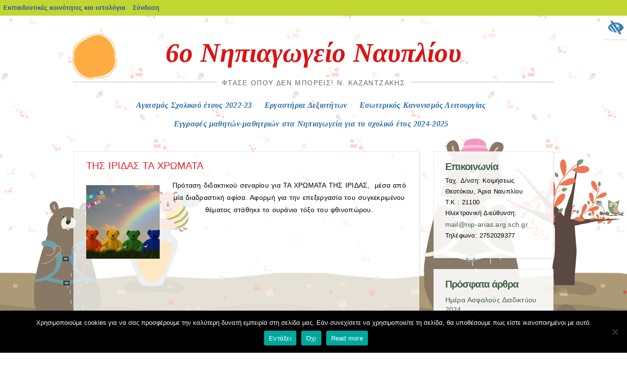

--- FILE ---
content_type: text/html; charset=UTF-8
request_url: https://blogs.sch.gr/niparias/archives/4298
body_size: 14385
content:
<!DOCTYPE html>
<html lang="el"  prefix="og: https://ogp.me/ns#">
<head>
<meta charset="UTF-8" />
<meta name="viewport" content="width=device-width, initial-scale=1">
<title>ΤΗΣ ΙΡΙΔΑΣ ΤΑ ΧΡΩΜΑΤΑ | 6ο Νηπιαγωγείο Ναυπλίου</title>
<link rel="profile" href="https://gmpg.org/xfn/11" />
<link rel="pingback" href="https://blogs.sch.gr/niparias/xmlrpc.php" />
<!--[if lt IE 9]>
<script src="https://blogs.sch.gr/niparias/wp-content/themes/bear/js/html5.js"></script>
<![endif]-->
<!--[if lte IE 9]>
<link rel="stylesheet" href="https://blogs.sch.gr/niparias/wp-content/themes/bear/ie.css">
<![endif]-->

<title>ΤΗΣ ΙΡΙΔΑΣ ΤΑ ΧΡΩΜΑΤΑ &#8211; 6ο Νηπιαγωγείο Ναυπλίου</title>
<meta name='robots' content='max-image-preview:large' />
<link rel="alternate" type="application/rss+xml" title="Ροή RSS &raquo; 6ο Νηπιαγωγείο Ναυπλίου" href="https://blogs.sch.gr/niparias/feed" />
<link rel="alternate" type="application/rss+xml" title="Ροή Σχολίων &raquo; 6ο Νηπιαγωγείο Ναυπλίου" href="https://blogs.sch.gr/niparias/comments/feed" />
	 <meta property="og:title" content="ΤΗΣ ΙΡΙΔΑΣ ΤΑ ΧΡΩΜΑΤΑ - 6ο Νηπιαγωγείο Ναυπλίου"/>
		<meta property="og:description" content="Φτάσε όπου δεν μπορείς!  Ν. Καζαντζάκης" />
	<meta property="og:type" content="article"/>
		<meta property="og:url" content="https://blogs.sch.gr/niparias/archives/4298" />
	<meta property="og:site_name" content="6ο Νηπιαγωγείο Ναυπλίου" />
		<meta property="og:image" content="https://blogs.sch.gr/wp-content/themes/cinematix-child/screenshot.png" />
	<link rel="alternate" type="application/rss+xml" title="Ροή Σχολίων 6ο Νηπιαγωγείο Ναυπλίου &raquo; ΤΗΣ ΙΡΙΔΑΣ ΤΑ ΧΡΩΜΑΤΑ" href="https://blogs.sch.gr/niparias/archives/4298/feed" />
<script>
window._wpemojiSettings = {"baseUrl":"https:\/\/s.w.org\/images\/core\/emoji\/14.0.0\/72x72\/","ext":".png","svgUrl":"https:\/\/s.w.org\/images\/core\/emoji\/14.0.0\/svg\/","svgExt":".svg","source":{"concatemoji":"https:\/\/blogs.sch.gr\/niparias\/wp-includes\/js\/wp-emoji-release.min.js"}};
/*! This file is auto-generated */
!function(e,a,t){var n,r,o,i=a.createElement("canvas"),p=i.getContext&&i.getContext("2d");function s(e,t){p.clearRect(0,0,i.width,i.height),p.fillText(e,0,0);e=i.toDataURL();return p.clearRect(0,0,i.width,i.height),p.fillText(t,0,0),e===i.toDataURL()}function c(e){var t=a.createElement("script");t.src=e,t.defer=t.type="text/javascript",a.getElementsByTagName("head")[0].appendChild(t)}for(o=Array("flag","emoji"),t.supports={everything:!0,everythingExceptFlag:!0},r=0;r<o.length;r++)t.supports[o[r]]=function(e){if(p&&p.fillText)switch(p.textBaseline="top",p.font="600 32px Arial",e){case"flag":return s("\ud83c\udff3\ufe0f\u200d\u26a7\ufe0f","\ud83c\udff3\ufe0f\u200b\u26a7\ufe0f")?!1:!s("\ud83c\uddfa\ud83c\uddf3","\ud83c\uddfa\u200b\ud83c\uddf3")&&!s("\ud83c\udff4\udb40\udc67\udb40\udc62\udb40\udc65\udb40\udc6e\udb40\udc67\udb40\udc7f","\ud83c\udff4\u200b\udb40\udc67\u200b\udb40\udc62\u200b\udb40\udc65\u200b\udb40\udc6e\u200b\udb40\udc67\u200b\udb40\udc7f");case"emoji":return!s("\ud83e\udef1\ud83c\udffb\u200d\ud83e\udef2\ud83c\udfff","\ud83e\udef1\ud83c\udffb\u200b\ud83e\udef2\ud83c\udfff")}return!1}(o[r]),t.supports.everything=t.supports.everything&&t.supports[o[r]],"flag"!==o[r]&&(t.supports.everythingExceptFlag=t.supports.everythingExceptFlag&&t.supports[o[r]]);t.supports.everythingExceptFlag=t.supports.everythingExceptFlag&&!t.supports.flag,t.DOMReady=!1,t.readyCallback=function(){t.DOMReady=!0},t.supports.everything||(n=function(){t.readyCallback()},a.addEventListener?(a.addEventListener("DOMContentLoaded",n,!1),e.addEventListener("load",n,!1)):(e.attachEvent("onload",n),a.attachEvent("onreadystatechange",function(){"complete"===a.readyState&&t.readyCallback()})),(e=t.source||{}).concatemoji?c(e.concatemoji):e.wpemoji&&e.twemoji&&(c(e.twemoji),c(e.wpemoji)))}(window,document,window._wpemojiSettings);
</script>
<style>
img.wp-smiley,
img.emoji {
	display: inline !important;
	border: none !important;
	box-shadow: none !important;
	height: 1em !important;
	width: 1em !important;
	margin: 0 0.07em !important;
	vertical-align: -0.1em !important;
	background: none !important;
	padding: 0 !important;
}
</style>
	<link rel='stylesheet' id='wp-quicklatex-format-css' href='https://blogs.sch.gr/niparias/wp-content/plugins/wp-quicklatex/css/quicklatex-format.css' media='all' />
<link rel='stylesheet' id='dashicons-css' href='https://blogs.sch.gr/niparias/wp-includes/css/dashicons.min.css' media='all' />
<link rel='stylesheet' id='admin-bar-css' href='https://blogs.sch.gr/niparias/wp-includes/css/admin-bar.min.css' media='all' />
<style id='admin-bar-inline-css'>

			@font-face {
				font-family: 'w3tc';
				src: url('https://blogs.sch.gr/niparias/wp-content/plugins/w3-total-cache/pub/fonts/w3tc.eot');
				src: url('https://blogs.sch.gr/niparias/wp-content/plugins/w3-total-cache/pub/fonts/w3tc.eot?#iefix') format('embedded-opentype'),
					url('https://blogs.sch.gr/niparias/wp-content/plugins/w3-total-cache/pub/fonts/w3tc.woff') format('woff'),
					url('https://blogs.sch.gr/niparias/wp-content/plugins/w3-total-cache/pub/fonts/w3tc.ttf') format('truetype'),
					url('https://blogs.sch.gr/niparias/wp-content/plugins/w3-total-cache/pub/fonts/w3tc.svg#w3tc') format('svg');
				font-weight: normal;
				font-style: normal;
				font-display: swap;
			}
			.w3tc-icon:before{
				content:'\0041'; top: 2px;
				font-family: 'w3tc';
			}
</style>
<link rel='stylesheet' id='wp-block-library-css' href='https://blogs.sch.gr/niparias/wp-includes/css/dist/block-library/style.min.css' media='all' />
<style id='wp-block-library-theme-inline-css'>
.wp-block-audio figcaption{color:#555;font-size:13px;text-align:center}.is-dark-theme .wp-block-audio figcaption{color:hsla(0,0%,100%,.65)}.wp-block-audio{margin:0 0 1em}.wp-block-code{border:1px solid #ccc;border-radius:4px;font-family:Menlo,Consolas,monaco,monospace;padding:.8em 1em}.wp-block-embed figcaption{color:#555;font-size:13px;text-align:center}.is-dark-theme .wp-block-embed figcaption{color:hsla(0,0%,100%,.65)}.wp-block-embed{margin:0 0 1em}.blocks-gallery-caption{color:#555;font-size:13px;text-align:center}.is-dark-theme .blocks-gallery-caption{color:hsla(0,0%,100%,.65)}.wp-block-image figcaption{color:#555;font-size:13px;text-align:center}.is-dark-theme .wp-block-image figcaption{color:hsla(0,0%,100%,.65)}.wp-block-image{margin:0 0 1em}.wp-block-pullquote{border-bottom:4px solid;border-top:4px solid;color:currentColor;margin-bottom:1.75em}.wp-block-pullquote cite,.wp-block-pullquote footer,.wp-block-pullquote__citation{color:currentColor;font-size:.8125em;font-style:normal;text-transform:uppercase}.wp-block-quote{border-left:.25em solid;margin:0 0 1.75em;padding-left:1em}.wp-block-quote cite,.wp-block-quote footer{color:currentColor;font-size:.8125em;font-style:normal;position:relative}.wp-block-quote.has-text-align-right{border-left:none;border-right:.25em solid;padding-left:0;padding-right:1em}.wp-block-quote.has-text-align-center{border:none;padding-left:0}.wp-block-quote.is-large,.wp-block-quote.is-style-large,.wp-block-quote.is-style-plain{border:none}.wp-block-search .wp-block-search__label{font-weight:700}.wp-block-search__button{border:1px solid #ccc;padding:.375em .625em}:where(.wp-block-group.has-background){padding:1.25em 2.375em}.wp-block-separator.has-css-opacity{opacity:.4}.wp-block-separator{border:none;border-bottom:2px solid;margin-left:auto;margin-right:auto}.wp-block-separator.has-alpha-channel-opacity{opacity:1}.wp-block-separator:not(.is-style-wide):not(.is-style-dots){width:100px}.wp-block-separator.has-background:not(.is-style-dots){border-bottom:none;height:1px}.wp-block-separator.has-background:not(.is-style-wide):not(.is-style-dots){height:2px}.wp-block-table{margin:0 0 1em}.wp-block-table td,.wp-block-table th{word-break:normal}.wp-block-table figcaption{color:#555;font-size:13px;text-align:center}.is-dark-theme .wp-block-table figcaption{color:hsla(0,0%,100%,.65)}.wp-block-video figcaption{color:#555;font-size:13px;text-align:center}.is-dark-theme .wp-block-video figcaption{color:hsla(0,0%,100%,.65)}.wp-block-video{margin:0 0 1em}.wp-block-template-part.has-background{margin-bottom:0;margin-top:0;padding:1.25em 2.375em}
</style>
<link rel='stylesheet' id='bp-login-form-block-css' href='https://blogs.sch.gr/niparias/wp-content/plugins/buddypress/bp-core/css/blocks/login-form.min.css' media='all' />
<link rel='stylesheet' id='bp-member-block-css' href='https://blogs.sch.gr/niparias/wp-content/plugins/buddypress/bp-members/css/blocks/member.min.css' media='all' />
<link rel='stylesheet' id='bp-members-block-css' href='https://blogs.sch.gr/niparias/wp-content/plugins/buddypress/bp-members/css/blocks/members.min.css' media='all' />
<link rel='stylesheet' id='bp-dynamic-members-block-css' href='https://blogs.sch.gr/niparias/wp-content/plugins/buddypress/bp-members/css/blocks/dynamic-members.min.css' media='all' />
<link rel='stylesheet' id='bp-latest-activities-block-css' href='https://blogs.sch.gr/niparias/wp-content/plugins/buddypress/bp-activity/css/blocks/latest-activities.min.css' media='all' />
<link rel='stylesheet' id='bp-recent-posts-block-css' href='https://blogs.sch.gr/niparias/wp-content/plugins/buddypress/bp-blogs/css/blocks/recent-posts.min.css' media='all' />
<link rel='stylesheet' id='bp-friends-block-css' href='https://blogs.sch.gr/niparias/wp-content/plugins/buddypress/bp-friends/css/blocks/friends.min.css' media='all' />
<link rel='stylesheet' id='bp-group-block-css' href='https://blogs.sch.gr/niparias/wp-content/plugins/buddypress/bp-groups/css/blocks/group.min.css' media='all' />
<link rel='stylesheet' id='bp-groups-block-css' href='https://blogs.sch.gr/niparias/wp-content/plugins/buddypress/bp-groups/css/blocks/groups.min.css' media='all' />
<link rel='stylesheet' id='bp-dynamic-groups-block-css' href='https://blogs.sch.gr/niparias/wp-content/plugins/buddypress/bp-groups/css/blocks/dynamic-groups.min.css' media='all' />
<link rel='stylesheet' id='bp-sitewide-notices-block-css' href='https://blogs.sch.gr/niparias/wp-content/plugins/buddypress/bp-messages/css/blocks/sitewide-notices.min.css' media='all' />
<link rel='stylesheet' id='classic-theme-styles-css' href='https://blogs.sch.gr/niparias/wp-includes/css/classic-themes.min.css' media='all' />
<style id='global-styles-inline-css'>
body{--wp--preset--color--black: #000000;--wp--preset--color--cyan-bluish-gray: #abb8c3;--wp--preset--color--white: #ffffff;--wp--preset--color--pale-pink: #f78da7;--wp--preset--color--vivid-red: #cf2e2e;--wp--preset--color--luminous-vivid-orange: #ff6900;--wp--preset--color--luminous-vivid-amber: #fcb900;--wp--preset--color--light-green-cyan: #7bdcb5;--wp--preset--color--vivid-green-cyan: #00d084;--wp--preset--color--pale-cyan-blue: #8ed1fc;--wp--preset--color--vivid-cyan-blue: #0693e3;--wp--preset--color--vivid-purple: #9b51e0;--wp--preset--gradient--vivid-cyan-blue-to-vivid-purple: linear-gradient(135deg,rgba(6,147,227,1) 0%,rgb(155,81,224) 100%);--wp--preset--gradient--light-green-cyan-to-vivid-green-cyan: linear-gradient(135deg,rgb(122,220,180) 0%,rgb(0,208,130) 100%);--wp--preset--gradient--luminous-vivid-amber-to-luminous-vivid-orange: linear-gradient(135deg,rgba(252,185,0,1) 0%,rgba(255,105,0,1) 100%);--wp--preset--gradient--luminous-vivid-orange-to-vivid-red: linear-gradient(135deg,rgba(255,105,0,1) 0%,rgb(207,46,46) 100%);--wp--preset--gradient--very-light-gray-to-cyan-bluish-gray: linear-gradient(135deg,rgb(238,238,238) 0%,rgb(169,184,195) 100%);--wp--preset--gradient--cool-to-warm-spectrum: linear-gradient(135deg,rgb(74,234,220) 0%,rgb(151,120,209) 20%,rgb(207,42,186) 40%,rgb(238,44,130) 60%,rgb(251,105,98) 80%,rgb(254,248,76) 100%);--wp--preset--gradient--blush-light-purple: linear-gradient(135deg,rgb(255,206,236) 0%,rgb(152,150,240) 100%);--wp--preset--gradient--blush-bordeaux: linear-gradient(135deg,rgb(254,205,165) 0%,rgb(254,45,45) 50%,rgb(107,0,62) 100%);--wp--preset--gradient--luminous-dusk: linear-gradient(135deg,rgb(255,203,112) 0%,rgb(199,81,192) 50%,rgb(65,88,208) 100%);--wp--preset--gradient--pale-ocean: linear-gradient(135deg,rgb(255,245,203) 0%,rgb(182,227,212) 50%,rgb(51,167,181) 100%);--wp--preset--gradient--electric-grass: linear-gradient(135deg,rgb(202,248,128) 0%,rgb(113,206,126) 100%);--wp--preset--gradient--midnight: linear-gradient(135deg,rgb(2,3,129) 0%,rgb(40,116,252) 100%);--wp--preset--duotone--dark-grayscale: url('#wp-duotone-dark-grayscale');--wp--preset--duotone--grayscale: url('#wp-duotone-grayscale');--wp--preset--duotone--purple-yellow: url('#wp-duotone-purple-yellow');--wp--preset--duotone--blue-red: url('#wp-duotone-blue-red');--wp--preset--duotone--midnight: url('#wp-duotone-midnight');--wp--preset--duotone--magenta-yellow: url('#wp-duotone-magenta-yellow');--wp--preset--duotone--purple-green: url('#wp-duotone-purple-green');--wp--preset--duotone--blue-orange: url('#wp-duotone-blue-orange');--wp--preset--font-size--small: 13px;--wp--preset--font-size--medium: 20px;--wp--preset--font-size--large: 36px;--wp--preset--font-size--x-large: 42px;--wp--preset--spacing--20: 0.44rem;--wp--preset--spacing--30: 0.67rem;--wp--preset--spacing--40: 1rem;--wp--preset--spacing--50: 1.5rem;--wp--preset--spacing--60: 2.25rem;--wp--preset--spacing--70: 3.38rem;--wp--preset--spacing--80: 5.06rem;--wp--preset--shadow--natural: 6px 6px 9px rgba(0, 0, 0, 0.2);--wp--preset--shadow--deep: 12px 12px 50px rgba(0, 0, 0, 0.4);--wp--preset--shadow--sharp: 6px 6px 0px rgba(0, 0, 0, 0.2);--wp--preset--shadow--outlined: 6px 6px 0px -3px rgba(255, 255, 255, 1), 6px 6px rgba(0, 0, 0, 1);--wp--preset--shadow--crisp: 6px 6px 0px rgba(0, 0, 0, 1);}:where(.is-layout-flex){gap: 0.5em;}body .is-layout-flow > .alignleft{float: left;margin-inline-start: 0;margin-inline-end: 2em;}body .is-layout-flow > .alignright{float: right;margin-inline-start: 2em;margin-inline-end: 0;}body .is-layout-flow > .aligncenter{margin-left: auto !important;margin-right: auto !important;}body .is-layout-constrained > .alignleft{float: left;margin-inline-start: 0;margin-inline-end: 2em;}body .is-layout-constrained > .alignright{float: right;margin-inline-start: 2em;margin-inline-end: 0;}body .is-layout-constrained > .aligncenter{margin-left: auto !important;margin-right: auto !important;}body .is-layout-constrained > :where(:not(.alignleft):not(.alignright):not(.alignfull)){max-width: var(--wp--style--global--content-size);margin-left: auto !important;margin-right: auto !important;}body .is-layout-constrained > .alignwide{max-width: var(--wp--style--global--wide-size);}body .is-layout-flex{display: flex;}body .is-layout-flex{flex-wrap: wrap;align-items: center;}body .is-layout-flex > *{margin: 0;}:where(.wp-block-columns.is-layout-flex){gap: 2em;}.has-black-color{color: var(--wp--preset--color--black) !important;}.has-cyan-bluish-gray-color{color: var(--wp--preset--color--cyan-bluish-gray) !important;}.has-white-color{color: var(--wp--preset--color--white) !important;}.has-pale-pink-color{color: var(--wp--preset--color--pale-pink) !important;}.has-vivid-red-color{color: var(--wp--preset--color--vivid-red) !important;}.has-luminous-vivid-orange-color{color: var(--wp--preset--color--luminous-vivid-orange) !important;}.has-luminous-vivid-amber-color{color: var(--wp--preset--color--luminous-vivid-amber) !important;}.has-light-green-cyan-color{color: var(--wp--preset--color--light-green-cyan) !important;}.has-vivid-green-cyan-color{color: var(--wp--preset--color--vivid-green-cyan) !important;}.has-pale-cyan-blue-color{color: var(--wp--preset--color--pale-cyan-blue) !important;}.has-vivid-cyan-blue-color{color: var(--wp--preset--color--vivid-cyan-blue) !important;}.has-vivid-purple-color{color: var(--wp--preset--color--vivid-purple) !important;}.has-black-background-color{background-color: var(--wp--preset--color--black) !important;}.has-cyan-bluish-gray-background-color{background-color: var(--wp--preset--color--cyan-bluish-gray) !important;}.has-white-background-color{background-color: var(--wp--preset--color--white) !important;}.has-pale-pink-background-color{background-color: var(--wp--preset--color--pale-pink) !important;}.has-vivid-red-background-color{background-color: var(--wp--preset--color--vivid-red) !important;}.has-luminous-vivid-orange-background-color{background-color: var(--wp--preset--color--luminous-vivid-orange) !important;}.has-luminous-vivid-amber-background-color{background-color: var(--wp--preset--color--luminous-vivid-amber) !important;}.has-light-green-cyan-background-color{background-color: var(--wp--preset--color--light-green-cyan) !important;}.has-vivid-green-cyan-background-color{background-color: var(--wp--preset--color--vivid-green-cyan) !important;}.has-pale-cyan-blue-background-color{background-color: var(--wp--preset--color--pale-cyan-blue) !important;}.has-vivid-cyan-blue-background-color{background-color: var(--wp--preset--color--vivid-cyan-blue) !important;}.has-vivid-purple-background-color{background-color: var(--wp--preset--color--vivid-purple) !important;}.has-black-border-color{border-color: var(--wp--preset--color--black) !important;}.has-cyan-bluish-gray-border-color{border-color: var(--wp--preset--color--cyan-bluish-gray) !important;}.has-white-border-color{border-color: var(--wp--preset--color--white) !important;}.has-pale-pink-border-color{border-color: var(--wp--preset--color--pale-pink) !important;}.has-vivid-red-border-color{border-color: var(--wp--preset--color--vivid-red) !important;}.has-luminous-vivid-orange-border-color{border-color: var(--wp--preset--color--luminous-vivid-orange) !important;}.has-luminous-vivid-amber-border-color{border-color: var(--wp--preset--color--luminous-vivid-amber) !important;}.has-light-green-cyan-border-color{border-color: var(--wp--preset--color--light-green-cyan) !important;}.has-vivid-green-cyan-border-color{border-color: var(--wp--preset--color--vivid-green-cyan) !important;}.has-pale-cyan-blue-border-color{border-color: var(--wp--preset--color--pale-cyan-blue) !important;}.has-vivid-cyan-blue-border-color{border-color: var(--wp--preset--color--vivid-cyan-blue) !important;}.has-vivid-purple-border-color{border-color: var(--wp--preset--color--vivid-purple) !important;}.has-vivid-cyan-blue-to-vivid-purple-gradient-background{background: var(--wp--preset--gradient--vivid-cyan-blue-to-vivid-purple) !important;}.has-light-green-cyan-to-vivid-green-cyan-gradient-background{background: var(--wp--preset--gradient--light-green-cyan-to-vivid-green-cyan) !important;}.has-luminous-vivid-amber-to-luminous-vivid-orange-gradient-background{background: var(--wp--preset--gradient--luminous-vivid-amber-to-luminous-vivid-orange) !important;}.has-luminous-vivid-orange-to-vivid-red-gradient-background{background: var(--wp--preset--gradient--luminous-vivid-orange-to-vivid-red) !important;}.has-very-light-gray-to-cyan-bluish-gray-gradient-background{background: var(--wp--preset--gradient--very-light-gray-to-cyan-bluish-gray) !important;}.has-cool-to-warm-spectrum-gradient-background{background: var(--wp--preset--gradient--cool-to-warm-spectrum) !important;}.has-blush-light-purple-gradient-background{background: var(--wp--preset--gradient--blush-light-purple) !important;}.has-blush-bordeaux-gradient-background{background: var(--wp--preset--gradient--blush-bordeaux) !important;}.has-luminous-dusk-gradient-background{background: var(--wp--preset--gradient--luminous-dusk) !important;}.has-pale-ocean-gradient-background{background: var(--wp--preset--gradient--pale-ocean) !important;}.has-electric-grass-gradient-background{background: var(--wp--preset--gradient--electric-grass) !important;}.has-midnight-gradient-background{background: var(--wp--preset--gradient--midnight) !important;}.has-small-font-size{font-size: var(--wp--preset--font-size--small) !important;}.has-medium-font-size{font-size: var(--wp--preset--font-size--medium) !important;}.has-large-font-size{font-size: var(--wp--preset--font-size--large) !important;}.has-x-large-font-size{font-size: var(--wp--preset--font-size--x-large) !important;}
.wp-block-navigation a:where(:not(.wp-element-button)){color: inherit;}
:where(.wp-block-columns.is-layout-flex){gap: 2em;}
.wp-block-pullquote{font-size: 1.5em;line-height: 1.6;}
</style>
<link rel='stylesheet' id='fonts_for_icons-css' href='https://blogs.sch.gr/niparias/wp-content/themes/cinematix-child/css/fonts.css' media='all' />
<link rel='stylesheet' id='my-admin-bar-style-css' href='https://blogs.sch.gr/niparias/wp-content/themes/cinematix-child/css/my-admin-bar.css' media='all' />
<link rel='stylesheet' id='bp-admin-bar-css' href='https://blogs.sch.gr/niparias/wp-content/plugins/buddypress/bp-core/css/admin-bar.min.css' media='all' />
<link rel='stylesheet' id='bp-legacy-css-css' href='https://blogs.sch.gr/niparias/wp-content/plugins/buddypress/bp-templates/bp-legacy/css/buddypress.min.css' media='screen' />
<link rel='stylesheet' id='cookie-notice-front-css' href='https://blogs.sch.gr/niparias/wp-content/plugins/cookie-notice/css/front.min.css' media='all' />
<link rel='stylesheet' id='gb_responsive_menu_style-css' href='https://blogs.sch.gr/niparias/wp-content/plugins/gb_responsive_menu/css/style.css' media='all' />
<link rel='stylesheet' id='rt-wpp-plugin-style-css' href='https://blogs.sch.gr/niparias/wp-content/plugins/rt-prettyphoto/css/prettyPhoto.css' media='all' />
<link rel='stylesheet' id='wpah-front-styles-css' href='https://blogs.sch.gr/niparias/wp-content/plugins/wp-accessibility-helper/assets/css/wp-accessibility-helper.min.css' media='all' />
<link rel='stylesheet' id='bbw-style-css' href='https://blogs.sch.gr/niparias/wp-content/plugins/LS-buddybar-widget/buddybar-style.css' media='all' />
<link rel='stylesheet' id='style-css' href='https://blogs.sch.gr/niparias/wp-content/themes/bear/style.css' media='all' />
<link rel='stylesheet' id='volumeSliderStyling-css' href='https://blogs.sch.gr/niparias/wp-content/plugins/ersradio-widget/widgetStyling.css' media='all' />
<link rel='stylesheet' id='ics-calendar-css' href='https://blogs.sch.gr/niparias/wp-content/plugins/ics-calendar/assets/style.min.css' media='all' />
<script>
if (document.location.protocol !== "https:") {
	document.location = document.URL.replace(/^http:/i, "https:");
}
</script>
	<script src='https://blogs.sch.gr/niparias/wp-includes/js/jquery/jquery.min.js' id='jquery-core-js'></script>
<script src='https://blogs.sch.gr/niparias/wp-includes/js/jquery/jquery-migrate.min.js' id='jquery-migrate-js'></script>
<script src='https://blogs.sch.gr/niparias/wp-content/plugins/buddypress/bp-core/js/confirm.min.js' id='bp-confirm-js'></script>
<script src='https://blogs.sch.gr/niparias/wp-content/plugins/buddypress/bp-core/js/widget-members.min.js' id='bp-widget-members-js'></script>
<script src='https://blogs.sch.gr/niparias/wp-content/plugins/buddypress/bp-core/js/jquery-query.min.js' id='bp-jquery-query-js'></script>
<script src='https://blogs.sch.gr/niparias/wp-content/plugins/buddypress/bp-core/js/vendor/jquery-cookie.min.js' id='bp-jquery-cookie-js'></script>
<script src='https://blogs.sch.gr/niparias/wp-content/plugins/buddypress/bp-core/js/vendor/jquery-scroll-to.min.js' id='bp-jquery-scroll-to-js'></script>
<script id='bp-legacy-js-js-extra'>
var BP_DTheme = {"accepted":"\u0391\u03c0\u03bf\u03b4\u03b5\u03ba\u03c4\u03cc","close":"\u039a\u03bb\u03b5\u03af\u03c3\u03b9\u03bc\u03bf","comments":"\u03c3\u03c7\u03cc\u03bb\u03b9\u03b1","leave_group_confirm":"\u0395\u03af\u03c3\u03c4\u03b5 \u03c3\u03af\u03b3\u03bf\u03c5\u03c1\u03bf\u03c2 \u03cc\u03c4\u03b9 \u03b8\u03ad\u03bb\u03b5\u03c4\u03b5 \u03bd\u03b1 \u03b1\u03c0\u03bf\u03c7\u03c9\u03c1\u03ae\u03c3\u03b5\u03c4\u03b5 \u03b1\u03c0\u03cc \u03c4\u03b7\u03bd \u03bf\u03bc\u03ac\u03b4\u03b1;","mark_as_fav":"\u0391\u03b3\u03b1\u03c0\u03b7\u03bc\u03ad\u03bd\u03bf","my_favs":"\u03a4\u03b1 \u0391\u03b3\u03b1\u03c0\u03b7\u03bc\u03ad\u03bd\u03b1 \u03bc\u03bf\u03c5","rejected":"\u0391\u03c0\u03bf\u03c1\u03c1\u03af\u03c6\u03b8\u03b7\u03ba\u03b5","remove_fav":"\u0391\u03c6\u03b1\u03af\u03c1\u03b5\u03c3\u03b7 \u0391\u03b3\u03b1\u03c0\u03b7\u03bc\u03ad\u03bd\u03bf\u03c5","show_all":"\u0395\u03bc\u03c6\u03ac\u03bd\u03b9\u03c3\u03b7 \u03cc\u03bb\u03c9\u03bd","show_all_comments":"\u03a0\u03c1\u03cc\u03b2\u03b1\u03bb\u03b5 \u03cc\u03bb\u03b1 \u03c4\u03b1 \u03c3\u03c7\u03cc\u03bb\u03b9\u03b1 \u03b3\u03b9\u03b1 \u03b1\u03c5\u03c4\u03cc \u03c4\u03bf \u03b8\u03ad\u03bc\u03b1","show_x_comments":"\u03a0\u03c1\u03bf\u03b2\u03bf\u03bb\u03ae \u03cc\u03bb\u03c9\u03bd \u03c4\u03c9\u03bd \u03c3\u03c7\u03bf\u03bb\u03af\u03c9\u03bd (%d)","unsaved_changes":"\u03a4\u03bf \u03c0\u03c1\u03bf\u03c6\u03af\u03bb \u03c3\u03b1\u03c2 \u03ad\u03c7\u03b5\u03b9 \u03bc\u03b7 \u03b1\u03c0\u03bf\u03b8\u03b7\u03ba\u03b5\u03c5\u03bc\u03ad\u03bd\u03b5\u03c2 \u03b1\u03bb\u03bb\u03b1\u03b3\u03ad\u03c2. \u0391\u03bd \u03c6\u03cd\u03b3\u03b5\u03c4\u03b5 \u03b1\u03c0\u03cc \u03c4\u03b7\u03bd \u03c3\u03b5\u03bb\u03af\u03b4\u03b1, \u03bf\u03b9 \u03b1\u03bb\u03bb\u03b1\u03b3\u03ad\u03c2 \u03b8\u03b1 \u03c7\u03b1\u03b8\u03bf\u03cd\u03bd.","view":"\u03a0\u03c1\u03bf\u03b2\u03bf\u03bb\u03ae","store_filter_settings":""};
</script>
<script src='https://blogs.sch.gr/niparias/wp-content/plugins/buddypress/bp-templates/bp-legacy/js/buddypress.min.js' id='bp-legacy-js-js'></script>
<script id='cookie-notice-front-js-before'>
var cnArgs = {"ajaxUrl":"https:\/\/blogs.sch.gr\/niparias\/wp-admin\/admin-ajax.php","nonce":"9e7bb9f5e2","hideEffect":"fade","position":"bottom","onScroll":false,"onScrollOffset":100,"onClick":false,"cookieName":"cookie_notice_accepted","cookieTime":2592000,"cookieTimeRejected":2592000,"globalCookie":false,"redirection":false,"cache":true,"revokeCookies":false,"revokeCookiesOpt":"automatic"};
</script>
<script src='https://blogs.sch.gr/niparias/wp-content/plugins/cookie-notice/js/front.min.js' id='cookie-notice-front-js'></script>
<script src='https://blogs.sch.gr/niparias/wp-content/plugins/gb_responsive_menu/js/gb_responsive_menu.js' id='gb_responsive_menu_js-js'></script>
<script src='https://blogs.sch.gr/niparias/wp-content/plugins/rt-prettyphoto/js/jquery.prettyPhoto.js' id='rt-wpp-plugin-active-js'></script>
<script src='https://blogs.sch.gr/niparias/wp-content/plugins/rt-prettyphoto/js/wpp-active.js' id='rt-wpp-plugin-script-active-js'></script>
<script src='https://blogs.sch.gr/niparias/wp-content/plugins/wp-quicklatex/js/wp-quicklatex-frontend.js' id='wp-quicklatex-frontend-js'></script>
<link rel="canonical" href="https://blogs.sch.gr/niparias/archives/4298" />
<meta property="fb:app_id" content="966242223397117" />
<style>.pp_download{ background: #ccc;  border-radius: 3px;   height: 25px;   padding: 4px;}</style>

<script>
jQuery(document).ready(function() {
   jQuery("a[rel^='prettyPhoto']").prettyPhoto({
   changepicturecallback: function(){
       jQuery(".pp_social").append("<span class='pp_download_place'></span>");
        $getit= settings.image_markup.replace(/{path}/g,pp_images[set_position]);
      jQuery(".pp_pic_holder").find('.pp_details .pp_download_place').html('<a class="pp_download" href="'+pp_images[set_position]+'" download>Download</a>');
        }
    });
});
</script><style>#wp-admin-bar-wp-logo{  }
	
	div#community-profile-page li.bp-blogs-profile-stats:before {content:" "!important;}
	div#community-profile-page li.bp-blogs-profile-stats {background: url("/wp-content/favicon.ico") no-repeat; padding-left:16px}
   
	#wpadminbar #wp-admin-bar-wp-logo > .ab-item .ab-icon:before {content:" "!important;}
	#wpadminbar .quicklinks li .blavatar:before {content:" "!important;}
   /*#wp-admin-bar-wp-logo>.ab-item .ab-icon  { background: url("/wp-content/favicon.ico") no-repeat;}
      #wpadminbar .quicklinks li div.blavatar { background: url("/wp-content/favicon.ico") no-repeat;}*/
/*                img.blavatar { display: none;}*/
                </style>
	<script>var ajaxurl = 'https://blogs.sch.gr/niparias/wp-admin/admin-ajax.php';</script>

<style>
/* Begin Royal PrettyPhoto Styles*/

div.ppt{ display: none;}
		/* End Royal PrettyPhoto Styles*/
</style>
		<script>var BPAPRConfig={"root_url":"https:\/\/blogs.sch.gr\/niparias\/wp-content\/plugins\/bp-activity-plus-reloaded","temp_img_url":"https:\/\/blogs.sch.gr\/niparias\/files\/bpfb\/tmp\/","base_img_url":"https:\/\/blogs.sch.gr\/niparias\/files\/bpfb\/","theme":"default","alignment":"left","allowed_items":["photos","videos","links"]};</script>		<style>
					.site-title a {
			background-image: none;
			-webkit-text-fill-color: #dd1313 !important;
			color: #dd1313 !important;
			}
		</style>
		<style media="print">#wpadminbar { display:none; }</style>
	<style media="screen">
	html { margin-top: 32px !important; }
	@media screen and ( max-width: 782px ) {
		html { margin-top: 46px !important; }
	}
</style>
	</head>

<body class="bp-legacy post-template-default single single-post postid-4298 single-format-standard admin-bar no-customize-support wp-embed-responsive el cookies-not-set chrome osx wp-accessibility-helper wah_fstype_script accessibility-location-right active-sidebar no-js">
		<div id="wpadminbar" class="nojq nojs">
						<div class="quicklinks" id="wp-toolbar" role="navigation" aria-label="Γραμμή εργαλείων">
				<ul id='wp-admin-bar-root-default' class="ab-top-menu"><li id='wp-admin-bar-blogssch'><a class='ab-item' href='https://blogs.sch.gr'>Εκπαιδευτικές κοινότητες και ιστολόγια</a></li><li id='wp-admin-bar-blogsschmobile'><a class='ab-item' href='https://blogs.sch.gr' title='Αρχική'><span class="ab-icon dashicons-admin-home"></span></a></li><li id='wp-admin-bar-bp-login'><a class='ab-item' href='https://blogs.sch.gr/niparias/wp-login.php?redirect_to=https%3A%2F%2Fblogs.sch.gr%2Fniparias%2Farchives%2F4298'>Σύνδεση</a></li></ul>			</div>
					</div>

		<svg xmlns="http://www.w3.org/2000/svg" viewBox="0 0 0 0" width="0" height="0" focusable="false" role="none" style="visibility: hidden; position: absolute; left: -9999px; overflow: hidden;" ><defs><filter id="wp-duotone-dark-grayscale"><feColorMatrix color-interpolation-filters="sRGB" type="matrix" values=" .299 .587 .114 0 0 .299 .587 .114 0 0 .299 .587 .114 0 0 .299 .587 .114 0 0 " /><feComponentTransfer color-interpolation-filters="sRGB" ><feFuncR type="table" tableValues="0 0.49803921568627" /><feFuncG type="table" tableValues="0 0.49803921568627" /><feFuncB type="table" tableValues="0 0.49803921568627" /><feFuncA type="table" tableValues="1 1" /></feComponentTransfer><feComposite in2="SourceGraphic" operator="in" /></filter></defs></svg><svg xmlns="http://www.w3.org/2000/svg" viewBox="0 0 0 0" width="0" height="0" focusable="false" role="none" style="visibility: hidden; position: absolute; left: -9999px; overflow: hidden;" ><defs><filter id="wp-duotone-grayscale"><feColorMatrix color-interpolation-filters="sRGB" type="matrix" values=" .299 .587 .114 0 0 .299 .587 .114 0 0 .299 .587 .114 0 0 .299 .587 .114 0 0 " /><feComponentTransfer color-interpolation-filters="sRGB" ><feFuncR type="table" tableValues="0 1" /><feFuncG type="table" tableValues="0 1" /><feFuncB type="table" tableValues="0 1" /><feFuncA type="table" tableValues="1 1" /></feComponentTransfer><feComposite in2="SourceGraphic" operator="in" /></filter></defs></svg><svg xmlns="http://www.w3.org/2000/svg" viewBox="0 0 0 0" width="0" height="0" focusable="false" role="none" style="visibility: hidden; position: absolute; left: -9999px; overflow: hidden;" ><defs><filter id="wp-duotone-purple-yellow"><feColorMatrix color-interpolation-filters="sRGB" type="matrix" values=" .299 .587 .114 0 0 .299 .587 .114 0 0 .299 .587 .114 0 0 .299 .587 .114 0 0 " /><feComponentTransfer color-interpolation-filters="sRGB" ><feFuncR type="table" tableValues="0.54901960784314 0.98823529411765" /><feFuncG type="table" tableValues="0 1" /><feFuncB type="table" tableValues="0.71764705882353 0.25490196078431" /><feFuncA type="table" tableValues="1 1" /></feComponentTransfer><feComposite in2="SourceGraphic" operator="in" /></filter></defs></svg><svg xmlns="http://www.w3.org/2000/svg" viewBox="0 0 0 0" width="0" height="0" focusable="false" role="none" style="visibility: hidden; position: absolute; left: -9999px; overflow: hidden;" ><defs><filter id="wp-duotone-blue-red"><feColorMatrix color-interpolation-filters="sRGB" type="matrix" values=" .299 .587 .114 0 0 .299 .587 .114 0 0 .299 .587 .114 0 0 .299 .587 .114 0 0 " /><feComponentTransfer color-interpolation-filters="sRGB" ><feFuncR type="table" tableValues="0 1" /><feFuncG type="table" tableValues="0 0.27843137254902" /><feFuncB type="table" tableValues="0.5921568627451 0.27843137254902" /><feFuncA type="table" tableValues="1 1" /></feComponentTransfer><feComposite in2="SourceGraphic" operator="in" /></filter></defs></svg><svg xmlns="http://www.w3.org/2000/svg" viewBox="0 0 0 0" width="0" height="0" focusable="false" role="none" style="visibility: hidden; position: absolute; left: -9999px; overflow: hidden;" ><defs><filter id="wp-duotone-midnight"><feColorMatrix color-interpolation-filters="sRGB" type="matrix" values=" .299 .587 .114 0 0 .299 .587 .114 0 0 .299 .587 .114 0 0 .299 .587 .114 0 0 " /><feComponentTransfer color-interpolation-filters="sRGB" ><feFuncR type="table" tableValues="0 0" /><feFuncG type="table" tableValues="0 0.64705882352941" /><feFuncB type="table" tableValues="0 1" /><feFuncA type="table" tableValues="1 1" /></feComponentTransfer><feComposite in2="SourceGraphic" operator="in" /></filter></defs></svg><svg xmlns="http://www.w3.org/2000/svg" viewBox="0 0 0 0" width="0" height="0" focusable="false" role="none" style="visibility: hidden; position: absolute; left: -9999px; overflow: hidden;" ><defs><filter id="wp-duotone-magenta-yellow"><feColorMatrix color-interpolation-filters="sRGB" type="matrix" values=" .299 .587 .114 0 0 .299 .587 .114 0 0 .299 .587 .114 0 0 .299 .587 .114 0 0 " /><feComponentTransfer color-interpolation-filters="sRGB" ><feFuncR type="table" tableValues="0.78039215686275 1" /><feFuncG type="table" tableValues="0 0.94901960784314" /><feFuncB type="table" tableValues="0.35294117647059 0.47058823529412" /><feFuncA type="table" tableValues="1 1" /></feComponentTransfer><feComposite in2="SourceGraphic" operator="in" /></filter></defs></svg><svg xmlns="http://www.w3.org/2000/svg" viewBox="0 0 0 0" width="0" height="0" focusable="false" role="none" style="visibility: hidden; position: absolute; left: -9999px; overflow: hidden;" ><defs><filter id="wp-duotone-purple-green"><feColorMatrix color-interpolation-filters="sRGB" type="matrix" values=" .299 .587 .114 0 0 .299 .587 .114 0 0 .299 .587 .114 0 0 .299 .587 .114 0 0 " /><feComponentTransfer color-interpolation-filters="sRGB" ><feFuncR type="table" tableValues="0.65098039215686 0.40392156862745" /><feFuncG type="table" tableValues="0 1" /><feFuncB type="table" tableValues="0.44705882352941 0.4" /><feFuncA type="table" tableValues="1 1" /></feComponentTransfer><feComposite in2="SourceGraphic" operator="in" /></filter></defs></svg><svg xmlns="http://www.w3.org/2000/svg" viewBox="0 0 0 0" width="0" height="0" focusable="false" role="none" style="visibility: hidden; position: absolute; left: -9999px; overflow: hidden;" ><defs><filter id="wp-duotone-blue-orange"><feColorMatrix color-interpolation-filters="sRGB" type="matrix" values=" .299 .587 .114 0 0 .299 .587 .114 0 0 .299 .587 .114 0 0 .299 .587 .114 0 0 " /><feComponentTransfer color-interpolation-filters="sRGB" ><feFuncR type="table" tableValues="0.098039215686275 1" /><feFuncG type="table" tableValues="0 0.66274509803922" /><feFuncB type="table" tableValues="0.84705882352941 0.41960784313725" /><feFuncA type="table" tableValues="1 1" /></feComponentTransfer><feComposite in2="SourceGraphic" operator="in" /></filter></defs></svg>	<div id="page" class="hfeed site">
	<div id="stars-1"></div>
	<div id="stars-2"></div>

		<header id="masthead" class="site-header">
	<!--<hgroup>-->
						<h1 class="site-title" data-text="6ο Νηπιαγωγείο Ναυπλίου"><a href="https://blogs.sch.gr/niparias/" title="6ο Νηπιαγωγείο Ναυπλίου" rel="home">6ο Νηπιαγωγείο Ναυπλίου</a></h1>
			<div class="line-through">
			<h2 class="site-description">Φτάσε όπου δεν μπορείς!  Ν. Καζαντζάκης</h2>			</div>
	<!--</hgroup>-->

		<nav role="navigation" class="site-navigation main-navigation">
			<h2 class="assistive-text">Μενού</h2>
			<div class="assistive-text skip-link"><a href="#content" title="Μετάβαση στο περιεχόμενο">Μετάβαση στο περιεχόμενο</a></div>

			<div class="menu-menoy-container"><ul id="menu-menoy" class="menu"><li id="menu-item-4568" class="menu-item menu-item-type-post_type menu-item-object-page menu-item-4568"><a href="https://blogs.sch.gr/niparias/archives/4567">Αγιασμός Σχολικού έτους 2022-23</a></li>
<li id="menu-item-4602" class="menu-item menu-item-type-post_type menu-item-object-page menu-item-4602"><a href="https://blogs.sch.gr/niparias/ergastiria-dexiotiton">Εργαστήρια Δεξιοτήτων</a></li>
<li id="menu-item-5095" class="menu-item menu-item-type-post_type menu-item-object-page menu-item-5095"><a href="https://blogs.sch.gr/niparias/esoterikos-kanonismos-leitoyrgias">Εσωτερικός Κανονισμός Λειτουργίας</a></li>
<li id="menu-item-5224" class="menu-item menu-item-type-post_type menu-item-object-page menu-item-5224"><a href="https://blogs.sch.gr/niparias/eggrafes-mathiton-mathitrion-sta-nipiagogeia-gia-to-scholiko-etos-2024-2025">Εγγραφές μαθητών-μαθητριών στα Νηπιαγωγεία για το σχολικό έτος 2024-2025</a></li>
</ul></div>		</nav><!-- .site-navigation .main-navigation -->
	</header><!-- #masthead .site-header -->

	<div id="main" class="site-main">
		<div id="primary" class="content-area">
			<div id="content" class="site-content" role="main">

								<nav  id="nav-above" class="site-navigation post-navigation">
				<h2 class="assistive-text">Πλοήγηση άρθρων</h2>

						<div class="nav-previous"><a href="https://blogs.sch.gr/niparias/archives/4269" rel="prev"><span class="meta-nav">&larr; Προηγούμενo</span> 2ο ΒΡΑΒΕΙΟ ΚΑΛΥΤΕΡΗΣ ΦΩΤΟΓΡΑΦΙΑΣ</a></div>				<div class="nav-next"><a href="https://blogs.sch.gr/niparias/archives/4300" rel="next">Ζωγραφιές για τα νοσοκομεία της Αργολίδας από τους μαθητές του 6ου Νηπιαγωγείου Ναυπλίου <span class="meta-nav">&rarr;</span></a></div>		</nav><!-- #nav-above -->
						<article id="post-4298" class="post-4298 post type-post status-publish format-standard has-post-thumbnail hentry category-1 tag-online-paichnidia tag-diadrastiki-karta tag-diadrastikos-pinakas-zografikis tag-2490526">
	<header class="entry-header">
		<h1 class="entry-title">ΤΗΣ ΙΡΙΔΑΣ ΤΑ ΧΡΩΜΑΤΑ</h1>
	</header><!-- .entry-header -->

	<div class="entry-content">
		<img width="150" height="150" src="https://blogs.sch.gr/niparias/files/2020/11/ΤΗΣ-ΙΡΙΔΑΣ-ΤΑ-ΧΡΩΜΑΤΑ-150x150.jpg" class="alignleft wp-post-image" alt="ΤΗΣ ΙΡΙΔΑΣ ΤΑ ΧΡΩΜΑΤΑ" decoding="async" srcset="https://blogs.sch.gr/niparias/files/2020/11/ΤΗΣ-ΙΡΙΔΑΣ-ΤΑ-ΧΡΩΜΑΤΑ-150x150.jpg 150w, https://blogs.sch.gr/niparias/files/2020/11/ΤΗΣ-ΙΡΙΔΑΣ-ΤΑ-ΧΡΩΜΑΤΑ-300x300.jpg 300w" sizes="(max-width: 150px) 100vw, 150px" /><p style="text-align: center">Πρόταση διδακτικού σεναρίου για ΤΑ ΧΡΩΜΑΤΑ ΤΗΣ ΙΡΙΔΑΣ,  μέσα από μία διαδραστική αφίσα. Αφορμή για την επεξεργασία του συγκεκριμένου θέματος στάθηκε το ουράνιο τόξο του φθινοπώρου.</p>
<div align="center"><iframe loading="lazy" src="https://www.thinglink.com/card/1386807335980105731" type="text/html"  webkitallowfullscreen mozallowfullscreen data-original-width="3992" data-original-height="2621" width="555" height="346"></iframe><br />
	<br /><a href="https://www.thinglink.com/scene/1386807335980105731">Δείτε στο thinglink.com</a></div>
<p><script async src="//cdn.thinglink.me/jse/responsive.js"></script></p>
<p style="text-align: center"><strong>Δημιουργός: Ξυλά Βασιλική</strong></p>
	</div><!-- .entry-content -->

	<footer class="entry-meta">
		Δημοσιεύθηκε στις <a href="https://blogs.sch.gr/niparias/archives/4298" title="11:54" rel="bookmark"><time class="entry-date" datetime="2020-11-22T11:54:49+02:00" pubdate>22 Νοεμβρίου 2020</time></a><span class="byline"> από τον/την <span class="author vcard"><a class="url fn n" href="https://blogs.sch.gr/niparias/archives/author/niparias" title="Προβολή άρθρων της/του 6ο 1/Θ Νηπιαγωγείο Ναυπλίου" rel="author">6ο 1/Θ Νηπιαγωγείο Ναυπλίου</a></span></span>		στο <a href="https://blogs.sch.gr/niparias/archives/category/%ce%b3%ce%b5%ce%bd%ce%b9%ce%ba%ce%ac" rel="category tag">Γενικά</a> και ετικέττα <a href="https://blogs.sch.gr/niparias/archives/tag/online-paichnidia" rel="tag">Online παιχνίδια</a>, <a href="https://blogs.sch.gr/niparias/archives/tag/diadrastiki-karta" rel="tag">Διαδραστική κάρτα</a>, <a href="https://blogs.sch.gr/niparias/archives/tag/diadrastikos-pinakas-zografikis" rel="tag">Διαδραστικός πίνακας ζωγραφικής</a>, <a href="https://blogs.sch.gr/niparias/archives/tag/%cf%80%ce%bf%ce%bb%ce%b9%cf%84%ce%b9%cf%83%ce%bc%cf%8c%cf%82" rel="tag">Πολιτισμός</a><span class="sep"> | </span><a href="https://blogs.sch.gr/niparias/archives/4298" title="Μετάβαση στο ΤΗΣ ΙΡΙΔΑΣ ΤΑ ΧΡΩΜΑΤΑ" rel="bookmark">Permalink</a>			</footer><!-- .entry-meta -->
</article><!-- #post-4298 -->
					<nav  id="nav-below" class="site-navigation post-navigation">
				<h2 class="assistive-text">Πλοήγηση άρθρων</h2>

						<div class="nav-previous"><a href="https://blogs.sch.gr/niparias/archives/4269" rel="prev"><span class="meta-nav">&larr; Προηγούμενo</span> 2ο ΒΡΑΒΕΙΟ ΚΑΛΥΤΕΡΗΣ ΦΩΤΟΓΡΑΦΙΑΣ</a></div>				<div class="nav-next"><a href="https://blogs.sch.gr/niparias/archives/4300" rel="next">Ζωγραφιές για τα νοσοκομεία της Αργολίδας από τους μαθητές του 6ου Νηπιαγωγείου Ναυπλίου <span class="meta-nav">&rarr;</span></a></div>		</nav><!-- #nav-below -->
							<div id="comments" class="comments-area">

					<div id="respond" class="comment-respond">
		<h3 id="reply-title" class="comment-reply-title">Αφήστε μια απάντηση</h3><p class="must-log-in">Για να σχολιάσετε πρέπει να <a href="https://blogs.sch.gr/niparias/wp-login.php?redirect_to=https%3A%2F%2Fblogs.sch.gr%2Fniparias%2Farchives%2F4298">συνδεθείτε</a>.</p>	</div><!-- #respond -->
	</div><!-- #comments .comments-area -->

							</div><!-- #content .site-content -->
		</div><!-- #primary .content-area -->

<div id="secondary" class="widget-area" role="complementary">
		<aside id="text-3" class="widget widget_text"><h2 class="widget-title">Επικοινωνία</h2>			<div class="textwidget"><p>Ταχ. Δ/νση: Κοιμήσεως Θεοτόκου, Άρια Ναυπλίου<br />
Τ.Κ.: 21100<br />
Ηλεκτρονική Διεύθυνση: <a href="mailto:mail@nip-arias.arg.sch.gr" target="_blank" rel="noopener">mail@nip-arias.arg.sch.gr</a><br />
Τηλέφωνο: 2752029377</p>
</div>
		</aside>
		<aside id="recent-posts-3" class="widget widget_recent_entries">
		<h2 class="widget-title">Πρόσφατα άρθρα</h2>
		<ul>
											<li>
					<a href="https://blogs.sch.gr/niparias/archives/5213">Ημέρα Ασφαλούς Διαδικτύου 2024</a>
									</li>
											<li>
					<a href="https://blogs.sch.gr/niparias/archives/5174">Χριστουγεννιάτικες κατασκευές.</a>
									</li>
											<li>
					<a href="https://blogs.sch.gr/niparias/archives/5167">Χριστουγεννιάτικη γιορτή 2023</a>
									</li>
											<li>
					<a href="https://blogs.sch.gr/niparias/archives/5156">1η Διαδικτυακή συνάντηση μαθητών/τριών etwinning project.</a>
									</li>
											<li>
					<a href="https://blogs.sch.gr/niparias/archives/5140">Επίσκεψη στο φορητό ψηφιακό πλανητάριο.</a>
									</li>
											<li>
					<a href="https://blogs.sch.gr/niparias/archives/5130">Παρακολούθηση θεατρικής παράστασης</a>
									</li>
					</ul>

		</aside><aside id="archives-2" class="widget widget_archive"><h2 class="widget-title">Ιστορικό</h2>
			<ul>
					<li><a href='https://blogs.sch.gr/niparias/archives/date/2024/02'>Φεβρουάριος 2024</a>&nbsp;(1)</li>
	<li><a href='https://blogs.sch.gr/niparias/archives/date/2023/12'>Δεκέμβριος 2023</a>&nbsp;(4)</li>
	<li><a href='https://blogs.sch.gr/niparias/archives/date/2023/11'>Νοέμβριος 2023</a>&nbsp;(3)</li>
	<li><a href='https://blogs.sch.gr/niparias/archives/date/2023/10'>Οκτώβριος 2023</a>&nbsp;(7)</li>
	<li><a href='https://blogs.sch.gr/niparias/archives/date/2023/09'>Σεπτέμβριος 2023</a>&nbsp;(4)</li>
	<li><a href='https://blogs.sch.gr/niparias/archives/date/2023/06'>Ιούνιος 2023</a>&nbsp;(5)</li>
	<li><a href='https://blogs.sch.gr/niparias/archives/date/2023/05'>Μάιος 2023</a>&nbsp;(4)</li>
	<li><a href='https://blogs.sch.gr/niparias/archives/date/2023/04'>Απρίλιος 2023</a>&nbsp;(2)</li>
	<li><a href='https://blogs.sch.gr/niparias/archives/date/2023/03'>Μάρτιος 2023</a>&nbsp;(6)</li>
	<li><a href='https://blogs.sch.gr/niparias/archives/date/2023/02'>Φεβρουάριος 2023</a>&nbsp;(4)</li>
	<li><a href='https://blogs.sch.gr/niparias/archives/date/2023/01'>Ιανουάριος 2023</a>&nbsp;(8)</li>
	<li><a href='https://blogs.sch.gr/niparias/archives/date/2022/12'>Δεκέμβριος 2022</a>&nbsp;(2)</li>
	<li><a href='https://blogs.sch.gr/niparias/archives/date/2022/11'>Νοέμβριος 2022</a>&nbsp;(4)</li>
	<li><a href='https://blogs.sch.gr/niparias/archives/date/2022/10'>Οκτώβριος 2022</a>&nbsp;(5)</li>
	<li><a href='https://blogs.sch.gr/niparias/archives/date/2022/09'>Σεπτέμβριος 2022</a>&nbsp;(4)</li>
	<li><a href='https://blogs.sch.gr/niparias/archives/date/2021/04'>Απρίλιος 2021</a>&nbsp;(5)</li>
	<li><a href='https://blogs.sch.gr/niparias/archives/date/2021/03'>Μάρτιος 2021</a>&nbsp;(2)</li>
	<li><a href='https://blogs.sch.gr/niparias/archives/date/2021/02'>Φεβρουάριος 2021</a>&nbsp;(1)</li>
	<li><a href='https://blogs.sch.gr/niparias/archives/date/2021/01'>Ιανουάριος 2021</a>&nbsp;(1)</li>
	<li><a href='https://blogs.sch.gr/niparias/archives/date/2020/11'>Νοέμβριος 2020</a>&nbsp;(1)</li>
	<li><a href='https://blogs.sch.gr/niparias/archives/date/2020/10'>Οκτώβριος 2020</a>&nbsp;(2)</li>
	<li><a href='https://blogs.sch.gr/niparias/archives/date/2020/05'>Μάιος 2020</a>&nbsp;(4)</li>
	<li><a href='https://blogs.sch.gr/niparias/archives/date/2020/04'>Απρίλιος 2020</a>&nbsp;(2)</li>
	<li><a href='https://blogs.sch.gr/niparias/archives/date/2020/01'>Ιανουάριος 2020</a>&nbsp;(1)</li>
	<li><a href='https://blogs.sch.gr/niparias/archives/date/2019/12'>Δεκέμβριος 2019</a>&nbsp;(3)</li>
	<li><a href='https://blogs.sch.gr/niparias/archives/date/2019/11'>Νοέμβριος 2019</a>&nbsp;(1)</li>
	<li><a href='https://blogs.sch.gr/niparias/archives/date/2019/06'>Ιούνιος 2019</a>&nbsp;(1)</li>
	<li><a href='https://blogs.sch.gr/niparias/archives/date/2019/05'>Μάιος 2019</a>&nbsp;(1)</li>
	<li><a href='https://blogs.sch.gr/niparias/archives/date/2019/04'>Απρίλιος 2019</a>&nbsp;(3)</li>
	<li><a href='https://blogs.sch.gr/niparias/archives/date/2019/02'>Φεβρουάριος 2019</a>&nbsp;(3)</li>
	<li><a href='https://blogs.sch.gr/niparias/archives/date/2019/01'>Ιανουάριος 2019</a>&nbsp;(2)</li>
	<li><a href='https://blogs.sch.gr/niparias/archives/date/2018/12'>Δεκέμβριος 2018</a>&nbsp;(3)</li>
	<li><a href='https://blogs.sch.gr/niparias/archives/date/2018/08'>Αύγουστος 2018</a>&nbsp;(3)</li>
	<li><a href='https://blogs.sch.gr/niparias/archives/date/2018/07'>Ιούλιος 2018</a>&nbsp;(1)</li>
	<li><a href='https://blogs.sch.gr/niparias/archives/date/2018/01'>Ιανουάριος 2018</a>&nbsp;(2)</li>
	<li><a href='https://blogs.sch.gr/niparias/archives/date/2017/12'>Δεκέμβριος 2017</a>&nbsp;(2)</li>
	<li><a href='https://blogs.sch.gr/niparias/archives/date/2017/08'>Αύγουστος 2017</a>&nbsp;(3)</li>
	<li><a href='https://blogs.sch.gr/niparias/archives/date/2017/02'>Φεβρουάριος 2017</a>&nbsp;(1)</li>
	<li><a href='https://blogs.sch.gr/niparias/archives/date/2016/08'>Αύγουστος 2016</a>&nbsp;(1)</li>
	<li><a href='https://blogs.sch.gr/niparias/archives/date/2015/08'>Αύγουστος 2015</a>&nbsp;(13)</li>
	<li><a href='https://blogs.sch.gr/niparias/archives/date/2015/01'>Ιανουάριος 2015</a>&nbsp;(1)</li>
	<li><a href='https://blogs.sch.gr/niparias/archives/date/2014/08'>Αύγουστος 2014</a>&nbsp;(14)</li>
	<li><a href='https://blogs.sch.gr/niparias/archives/date/2011/02'>Φεβρουάριος 2011</a>&nbsp;(1)</li>
	<li><a href='https://blogs.sch.gr/niparias/archives/date/2010/06'>Ιούνιος 2010</a>&nbsp;(1)</li>
			</ul>

			</aside><aside id="coolclock-widget-4" class="widget coolclock"><div class="coolclock-container" style="width:200px;height:auto;margin-right:auto;margin-left:auto"><!--[if lte IE 8]><script src="https://blogs.sch.gr/niparias/wp-content/plugins/coolclock/js/excanvas.min.js"></script><![endif]-->
<canvas class="CoolClock:swissrail:100:::::"></canvas></div></aside><aside id="text-15" class="widget widget_text">			<div class="textwidget">      
    <div id="sfcb9bh63fef19te61agbpz52tezr1azrs7"></div>

<a href="https://www.freecounterstat.com" title="free web counter"><img src="https://counter9.stat.ovh/private/freecounterstat.php?c=b9bh63fef19te61agbpz52tezr1azrs7" border="0" title="free web counter" alt="free web counter"></a>
</div>
		</aside></div>
	</div><!-- #main .site-main -->

<footer id="colophon" class="site-footer">
	<div class="site-info">
		<a href="https://blogs.sch.gr/termsofuse">Όροι χρήσης blogs.sch.gr</a>    |    <a href="https://blogs.sch.gr/dilosi-prosvasimotitas/">Δήλωση προσβασιμότητας</a> 
	</div><!-- .site-info -->
</footer><!-- #colophon .site-footer -->
</div><!-- #page .hfeed .site -->

<!-- Server comment blogs1 hook -->

<div id="wp_access_helper_container" class="accessability_container light_theme">


	<!-- WP Accessibility Helper (WAH) - https://wordpress.org/plugins/wp-accessibility-helper/ -->


	<!-- Official plugin website - https://accessibility-helper.co.il -->


	




	<button type="button" class="wahout aicon_link"


		accesskey="z"


		aria-label="Πλευρική στήλη Accessibility Helper"


		title="Πλευρική στήλη Accessibility Helper">


		<img src="https://blogs.sch.gr/files/2021/06/low-visionsch.png"


			alt="Προσβασιμότητα" class="aicon_image" />


	</button>


	<div id="access_container" aria-hidden="false">


		<button tabindex="-1" type="button" class="close_container wahout"


			accesskey="x"


			aria-label="Κλείσιμο"


			title="Κλείσιμο">


			Κλείσιμο

		</button>


		<div class="access_container_inner">


			<div class="a_module wah_font_resize">
            <div class="a_module_title">Αλλαγή μεγέθους γραμματοσειράς</div>
            <div class="a_module_exe font_resizer">
                <button tabindex="-1" type="button" class="wah-action-button smaller wahout" title="μικρότερο μέγεθος γραμματοσειράς"
                    aria-label="μικρότερο μέγεθος γραμματοσειράς">A-</button>
                <button tabindex="-1" type="button" class="wah-action-button larger wahout" title="μεγαλύτερο μέγεθος γραμματοσειράς"
                    aria-label="μεγαλύτερο μέγεθος γραμματοσειράς">A+</button>
            </div>
        </div><div class="a_module wah_keyboard_navigation">
            <div class="a_module_exe">
                <button tabindex="-1" type="button" class="wah-action-button wahout wah-call-keyboard-navigation"
                aria-label="Πλοήγηση Πληκτρολόγιου" title="Πλοήγηση Πληκτρολόγιου">Πλοήγηση Πληκτρολόγιου</button>
            </div>
        </div><div class="a_module wah_readable_fonts">
            <div class="a_module_exe readable_fonts">
                <button tabindex="-1" type="button" class="wah-action-button wahout wah-call-readable-fonts" aria-label="Ευανάγνωστη Γραμματοσειρά" title="Ευανάγνωστη Γραμματοσειρά">Ευανάγνωστη Γραμματοσειρά</button>
            </div>
        </div><div class="a_module wah_contrast_trigger">
                <div class="a_module_title">Αντίθεση</div>
                <div class="a_module_exe">
                    <button tabindex="-1" type="button" id="contrast_trigger" class="contrast_trigger wah-action-button wahout wah-call-contrast-trigger" title="Contrast">Επιλέξτε χρώμα</button>
                    <div class="color_selector" aria-hidden="true">
                        <button type="button" class="convar black wahout" data-bgcolor="#000" data-color="#FFF"
                        title="μαύρο">μαύρο</button>
                        <button type="button" class="convar white wahout" data-bgcolor="#FFF" data-color="#000"
                        title="άσπρο">άσπρο</button>
                        <button type="button" class="convar green wahout" data-bgcolor="#00FF21" data-color="#000"
                        title="πράσινο">πράσινο</button>
                        <button type="button" class="convar blue wahout" data-bgcolor="#0FF" data-color="#000"
                        title="μπλε">μπλε</button>
                        <button type="button" class="convar red wahout" data-bgcolor="#F00" data-color="#000"
                        title="κόκκινο">κόκκινο</button>
                        <button type="button" class="convar orange wahout" data-bgcolor="#FF6A00" data-color="#000" title="πορτοκαλί">πορτοκαλί</button>
                        <button type="button" class="convar yellow wahout" data-bgcolor="#FFD800" data-color="#000"
                        title="κίτρινο">κίτρινο</button>
                        <button type="button" class="convar navi wahout" data-bgcolor="#B200FF" data-color="#000"
                        title="navi">navi</button>
                    </div>
                </div>
            </div><div class="a_module wah_underline_links">
            <div class="a_module_exe">
                <button tabindex="-1" type="button" class="wah-action-button wahout wah-call-underline-links" aria-label="Υπογράμμιση συνδέσμων" title="Υπογράμμιση συνδέσμων">Υπογράμμιση συνδέσμων</button>
            </div>
        </div><div class="a_module wah_highlight_links">
            <div class="a_module_exe">
                <button tabindex="-1" type="button" class="wah-action-button wahout wah-call-highlight-links" aria-label="Επισήμανση συνδέσμων" title="Επισήμανση συνδέσμων">Επισήμανση συνδέσμων</button>
            </div>
        </div><div class="a_module wah_greyscale">
            <div class="a_module_exe">
                <button tabindex="-1" type="button" id="greyscale" class="greyscale wah-action-button wahout wah-call-greyscale"
                aria-label="Εικόνες σε κλίμακα του γκρι" title="Εικόνες σε κλίμακα του γκρι">Εικόνες σε κλίμακα του γκρι</button>
            </div>
        </div><div class="a_module wah_invert">
            <div class="a_module_exe">
                <button tabindex="-1" type="button" class="wah-action-button wahout wah-call-invert"
                aria-label="Αντιστροφή Χρωμάτων" title="Αντιστροφή Χρωμάτων">Αντιστροφή Χρωμάτων</button>
            </div>
        </div><div class="a_module wah_remove_styles">
            <div class="a_module_exe">
                <button tabindex="-1" type="button" class="wah-action-button wahout wah-call-remove-styles"
                aria-label="Αφαίρεση στυλ" title="Αφαίρεση στυλ">Αφαίρεση στυλ</button>
            </div>
        </div><div class="a_module wah_clear_cookies">
            <div class="a_module_exe">
                <button tabindex="-1" type="button" class="wah-action-button wahout wah-call-clear-cookies"
                aria-label="Επαναφορά αρχικής κατάστασης" title="Επαναφορά αρχικής κατάστασης">Επαναφορά αρχικής κατάστασης</button>
            </div>
        </div>

				<button type="button" title="Κλείσιμο πλευρικής στήλης" class="wah-skip close-wah-sidebar">
		Κλείσιμο	</button>
	

		</div>


	</div>


	



















		<div class="wah-free-credits">
		<div class="wah-free-credits-inner">
			<a href="https://accessibility-helper.co.il/" target="_blank" title="Accessibility by WP Accessibility Helper Team">Accessibility by WAH</a>
		</div>
	</div>
	

	<!-- WP Accessibility Helper. Created by Alex Volkov. -->


</div>





<link rel='stylesheet' id='coolclock-css' href='https://blogs.sch.gr/niparias/wp-content/plugins/coolclock/css/coolclock.min.css' media='all' />
<script src='https://blogs.sch.gr/niparias/wp-includes/js/hoverintent-js.min.js' id='hoverintent-js-js'></script>
<script src='https://blogs.sch.gr/niparias/wp-includes/js/admin-bar.min.js' id='admin-bar-js'></script>
<script src='https://blogs.sch.gr/niparias/wp-content/plugins/wp-accessibility-helper/assets/js/wp-accessibility-helper.min.js' id='wp-accessibility-helper-js'></script>
<script src='https://blogs.sch.gr/niparias/wp-content/themes/bear/js/small-menu.js' id='small-menu-js'></script>
<script src='https://blogs.sch.gr/niparias/wp-content/themes/bear/js/parallax.js' id='parallax-js'></script>
<script src='https://blogs.sch.gr/niparias/wp-content/plugins/ics-calendar/assets/script.min.js' id='ics-calendar-js'></script>
<script id='ics-calendar-js-after'>
var r34ics_ajax_obj = {"ajaxurl":"https:\/\/blogs.sch.gr\/niparias\/wp-admin\/admin-ajax.php","r34ics_nonce":"807353e905"};
var ics_calendar_i18n = {"hide_past_events":"Hide past events","show_past_events":"Show past events"};
var r34ics_days_of_week_map = {"\u039a\u03c5\u03c1\u03b9\u03b1\u03ba\u03ae":"\u039a\u03c5","\u0394\u03b5\u03c5\u03c4\u03ad\u03c1\u03b1":"\u0394\u03b5","\u03a4\u03c1\u03af\u03c4\u03b7":"\u03a4\u03c1","\u03a4\u03b5\u03c4\u03ac\u03c1\u03c4\u03b7":"\u03a4\u03b5","\u03a0\u03ad\u03bc\u03c0\u03c4\u03b7":"\u03a0\u03b5","\u03a0\u03b1\u03c1\u03b1\u03c3\u03ba\u03b5\u03c5\u03ae":"\u03a0\u03b1","\u03a3\u03ac\u03b2\u03b2\u03b1\u03c4\u03bf":"\u03a3\u03b1"};
var r34ics_transients_expiration_ms = 3600000; var r34ics_ajax_interval;
</script>
<script src='https://blogs.sch.gr/niparias/wp-content/plugins/coolclock/js/coolclock.min.js' id='coolclock-js'></script>
<script id='coolclock-js-after'>
if(document.readyState!="loading"&&document.addEventListener){document.addEventListener("DOMContentLoaded",function(){CoolClock.findAndCreateClocks();})}else{CoolClock.findAndCreateClocks();};
</script>
	<!-- Piwik -->
	<script>
		var _paq = _paq || [];
										_paq.push(["trackPageView"]);
		_paq.push(["enableLinkTracking"]);
		(function() {
			var u = (("https:" == document.location.protocol) ? "https" : "http") + "://" + "analytics-tracker.sch.gr/";
			_paq.push(["setTrackerUrl", u + "piwik.php"]);
			_paq.push(["setSiteId", "828"]);
			var d = document, g = d.createElement("script"), s = d.getElementsByTagName("script")[0];
			g.type = "text/javascript";
			g.defer = true;
			g.async = true;
			g.src = u + "piwik.js";
			s.parentNode.insertBefore(g, s);
		})();
	</script>
	<!-- End Piwik Code -->
	
		<!-- Cookie Notice plugin v2.5.11 by Hu-manity.co https://hu-manity.co/ -->
		<div id="cookie-notice" role="dialog" class="cookie-notice-hidden cookie-revoke-hidden cn-position-bottom" aria-label="Cookie Notice" style="background-color: rgba(0,0,0,1);"><div class="cookie-notice-container" style="color: #fff"><span id="cn-notice-text" class="cn-text-container">Χρησιμοποιούμε cookies για να σας προσφέρουμε την καλύτερη δυνατή εμπειρία στη σελίδα μας. Εάν συνεχίσετε να χρησιμοποιείτε τη σελίδα, θα υποθέσουμε πως είστε ικανοποιημένοι με αυτό.</span><span id="cn-notice-buttons" class="cn-buttons-container"><button id="cn-accept-cookie" data-cookie-set="accept" class="cn-set-cookie cn-button" aria-label="Εντάξει" style="background-color: #00a99d">Εντάξει</button><button id="cn-refuse-cookie" data-cookie-set="refuse" class="cn-set-cookie cn-button" aria-label="Όχι" style="background-color: #00a99d">Όχι</button><button data-link-url="https://blogs.sch.gr/aboutcookies" data-link-target="_blank" id="cn-more-info" class="cn-more-info cn-button" aria-label="Read more" style="background-color: #00a99d">Read more</button></span><button type="button" id="cn-close-notice" data-cookie-set="accept" class="cn-close-icon" aria-label="Όχι"></button></div>
			
		</div>
		<!-- / Cookie Notice plugin --></body>
</html>

<!--
Performance optimized by W3 Total Cache. Learn more: https://www.boldgrid.com/w3-total-cache/?utm_source=w3tc&utm_medium=footer_comment&utm_campaign=free_plugin

Page Caching using Memcached 

Served from: blogs.sch.gr @ 2026-01-27 11:32:18 by W3 Total Cache
-->

--- FILE ---
content_type: application/x-javascript
request_url: https://blogs.sch.gr/niparias/wp-content/themes/bear/js/parallax.js
body_size: 245
content:
( function( $ ) {

	function parallaxScroll(){

		//As the user scrolls, the parallax effect occurs
		var scrolled = $( window ).scrollTop();

		$( '#stars-1' ).css( 'background-position','0px ' + (0 + (scrolled * .2)) + 'px' );
		$( '#stars-2' ).css( 'background-position','80px ' + (80 + (scrolled * .7)) + 'px' );

	}

	$( window ).bind(
		'scroll',
		function() {
			parallaxScroll();
		}
	);
})( jQuery )
